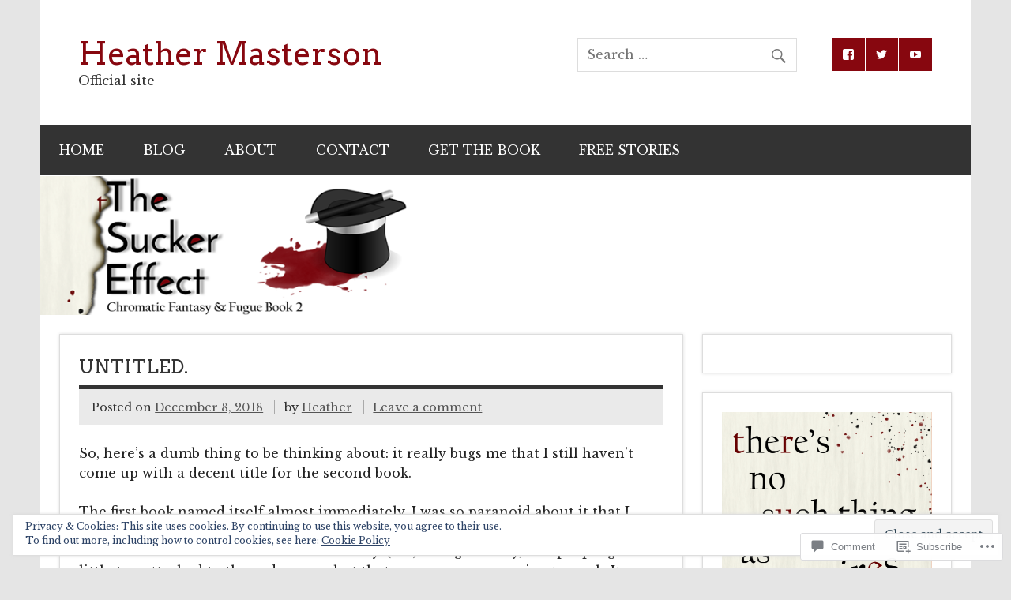

--- FILE ---
content_type: text/css;charset=utf-8
request_url: https://s0.wp.com/?custom-css=1&csblog=ahjfr&cscache=6&csrev=6
body_size: -100
content:
.backgroundMe{position:absolute;margin-top:1px;margin-left:1px;opacity:.5}